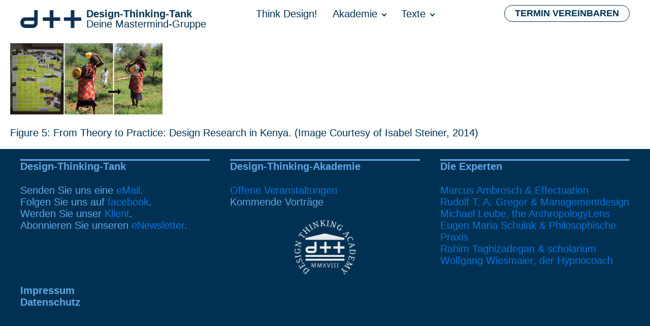

--- FILE ---
content_type: text/css;charset=utf-8
request_url: https://use.typekit.net/gtl2qgy.css
body_size: 192
content:
/*
 * The Typekit service used to deliver this font or fonts for use on websites
 * is provided by Adobe and is subject to these Terms of Use
 * http://www.adobe.com/products/eulas/tou_typekit. For font license
 * information, see the list below.
 *
 *
 * © 2009-2026 Adobe Systems Incorporated. All Rights Reserved.
 */
/*{"last_published":"2019-08-23 09:16:38 UTC"}*/

@import url("https://p.typekit.net/p.css?s=1&k=gtl2qgy&ht=tk&f=&a=258657&app=typekit&e=css");

.tk-droid-serif { font-family: "droid-serif",serif; }
.tk-droid-sans { font-family: "droid-sans",sans-serif; }


--- FILE ---
content_type: text/css
request_url: https://designthinkingtank.at/wp-content/uploads/oxygen/css/205610.css?cache=1654082681&ver=6.9
body_size: 910
content:
#div_block-16-225{display:flex;min-height:50px;border-top-width:0;border-right-width:0;border-bottom-width:0;border-left-width:0;padding-top:1px}@media (max-width:1280px){#div_block-16-225{border-top-style:solid}}@media (max-width:991px){#div_block-16-225{display:flex;flex-direction:row-reverse;align-items:center}}#text_block-79-1141{flex-direction:unset;font-size:20px;line-height:1;color:#003153}@media (max-width:479px){#text_block-79-1141{font-size:15px}}#link-12-225{flex-wrap:nowrap;flex-direction:unset;url-encoded:true}@media (max-width:1280px){#link-12-225{flex-direction:row;display:flex;justify-content:flex-start;text-align:left;flex-wrap:wrap}}@media (max-width:991px){#link-12-225{display:flex}}@media (max-width:767px){#link-12-225{margin-top:12px;margin-bottom:0px}}@media (max-width:479px){#link-12-225{display:flex}}#link_button-78-1141{background-color:transparent;border:1px solid #003153;color:#003153;padding:4px 7px}#link_button-78-1141{font-size:18px;float:right;font-weight:700;padding-right:20px;padding-left:20px;margin-top:-3px;border-radius:50px;text-transform:uppercase;line-height:1.3;border-top-width:5;border-right-width:5;border-bottom-width:5;border-left-width:5;border-top-color:#003153;border-right-color:#003153;border-bottom-color:#003153;border-left-color:#003153;border-top-style:solid;border-right-style:solid;border-bottom-style:solid;border-left-style:solid;url-encoded:true}#link_button-78-1141:hover{background-color:transparent;border:1px solid #d4af37;color:#d4af37;padding:4px 7px}#image-13-225{width:120px;padding-top:10px;padding-bottom:10px;flex-direction:unset;margin-right:10px}@media (max-width:479px){#image-13-225{width:90px}}#inner_content-19-225{padding-left:20px;padding-right:20px}#_nav_menu-142-1246 .oxy-nav-menu-hamburger-line{background-color:#003153}@media (max-width:991px){#_nav_menu-142-1246 .oxy-nav-menu-list{display:none}#_nav_menu-142-1246 .oxy-menu-toggle{display:initial}#_nav_menu-142-1246.oxy-nav-menu.oxy-nav-menu-open .oxy-nav-menu-list{display:initial}}#_nav_menu-142-1246.oxy-nav-menu.oxy-nav-menu-open{margin-top:0 !important;margin-right:0 !important;margin-left:0 !important;margin-bottom:0 !important}#_nav_menu-142-1246.oxy-nav-menu.oxy-nav-menu-open .menu-item a{color:#003153;padding-top:0px;padding-bottom:20px;padding-left:0px;padding-right:30px}#_nav_menu-142-1246.oxy-nav-menu.oxy-nav-menu-open .menu-item a:hover{color:#62a8e5}#_nav_menu-142-1246 .oxy-nav-menu-hamburger-wrap{width:40px;height:40px}#_nav_menu-142-1246 .oxy-nav-menu-hamburger{width:40px;height:32px}#_nav_menu-142-1246 .oxy-nav-menu-hamburger-line{height:6px}#_nav_menu-142-1246 .oxy-nav-menu-hamburger-wrap:hover .oxy-nav-menu-hamburger-line{background-color:#62a8e5}#_nav_menu-142-1246.oxy-nav-menu-open .oxy-nav-menu-hamburger .oxy-nav-menu-hamburger-line:first-child{top:13px}#_nav_menu-142-1246.oxy-nav-menu-open .oxy-nav-menu-hamburger .oxy-nav-menu-hamburger-line:last-child{top:-13px}#_nav_menu-142-1246{border-top-width:0;border-right-width:0;border-bottom-width:0;border-left-width:0;margin-right:10px;align-content:flex-end;display:flex;flex-direction:row;justify-content:flex-end}#_nav_menu-142-1246 .oxy-nav-menu-list{flex-direction:row}#_nav_menu-142-1246 .menu-item a{font-weight:400;padding-top:0px;padding-bottom:20px;color:#003153;padding-left:0px;padding-right:30px}#_nav_menu-142-1246 .current-menu-item a{color:#d4af37}#_nav_menu-142-1246.oxy-nav-menu:not(.oxy-nav-menu-open) .sub-menu{background-color:rgba(244,244,244,0.9)}#_nav_menu-142-1246.oxy-nav-menu:not(.oxy-nav-menu-open) .sub-menu .menu-item a{border:0;padding-top:0px;padding-bottom:20px;color:#003153;padding-left:15px;padding-right:10px;padding-top:10px;padding-bottom:10px}#_nav_menu-142-1246.oxy-nav-menu:not(.oxy-nav-menu-open) .oxy-nav-menu-list .sub-menu .menu-item a:hover{padding-left:15px;padding-right:10px;padding-top:10px;padding-bottom:10px}#_nav_menu-142-1246 .menu-item:hover a{color:#62a8e5}#_nav_menu-142-1246.oxy-nav-menu:not(.oxy-nav-menu-open) .sub-menu .menu-item a:hover{border:0;padding-top:0px;padding-bottom:20px;color:#62a8e5}#_header-2-225 .oxy-header-container{max-width:1240px}@media (max-width:479px){#_header-2-225 .oxy-header-container{flex-direction:column}#_header-2-225 .oxy-header-container > div{justify-content:center}}#_header-2-225{margin-left:20px;margin-right:20px}@media (max-width:479px){#_header_row-10-225 .oxy-header-container{flex-direction:column}#_header_row-10-225 .oxy-header-container > div{justify-content:center}}.oxy-header.oxy-sticky-header-active > #_header_row-10-225.oxygen-show-in-sticky-only{display:block}#_header_row-10-225{flex-direction:unset;justify-content:space-between;margin-bottom:5px;margin-top:10px;border-top-width:0;border-right-width:0;border-bottom-width:0;border-left-width:0}